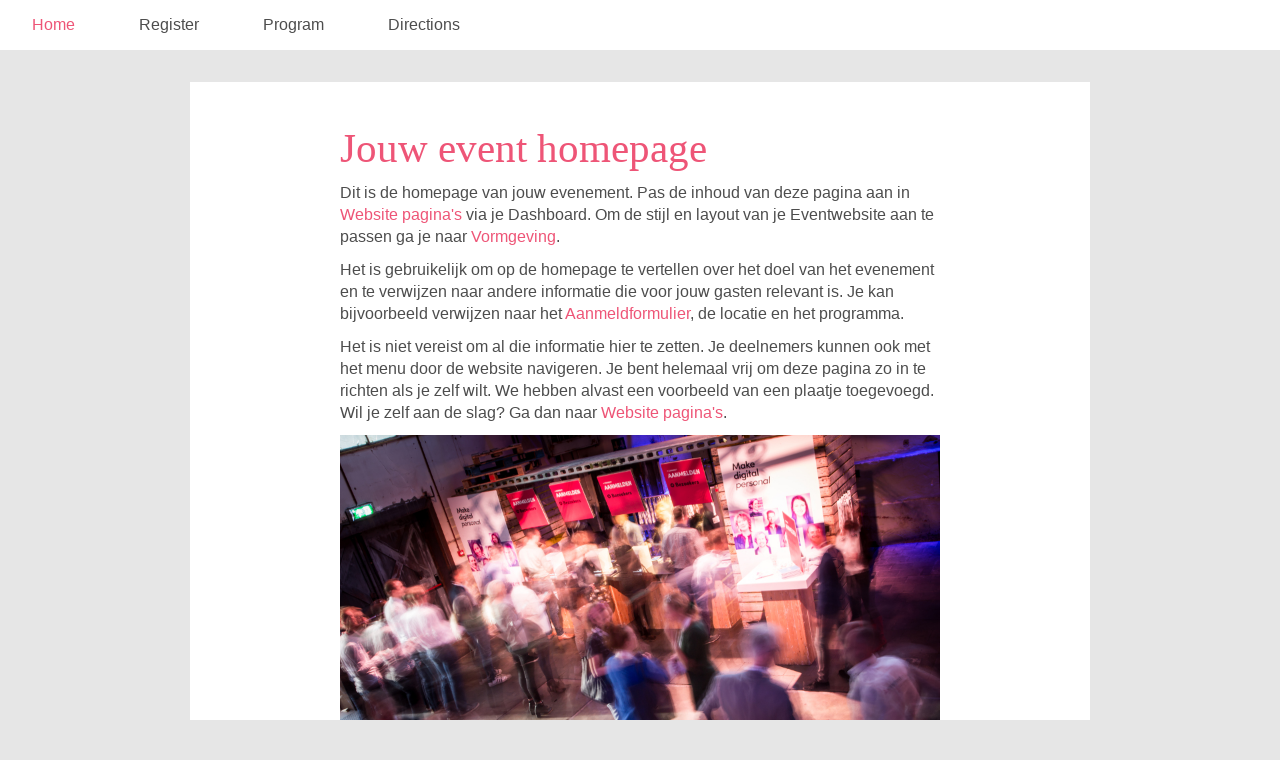

--- FILE ---
content_type: text/html; charset=utf-8
request_url: https://www.brabant-duitsland.nl/132633
body_size: 2846
content:
<!DOCTYPE html>
<html lang="en"><head><meta charset="utf-8" /><meta http-equiv="X-UA-Compatible" content="IE=edge" /><meta name="viewport" content="width=device-width, initial-scale=1" /><title>Liane Engels test event - Home</title><link href="https://www.brabant-duitsland.nl/132633" rel="canonical" /><link type="text/css" href="https://cdn1.aanmelder.nl/i/css/participant/css/participant-layout-min.css?rev=4603f0e46b" rel="stylesheet" /><link type="text/css" href="https://cdn1.aanmelder.nl/i/css/participant/css/global-navigation-min.css?rev=b04f4accf8" rel="stylesheet" /><link type="text/css" href="https://cdn1.aanmelder.nl/132633/css/16473520029e8f4db6ba/13" rel="stylesheet" /><link type="text/css" href="https://cdn1.aanmelder.nl/i/frontend-vue3/apps/participant-widgets/dist/assets/participant-widgets.css?rev=0eeed082c4" rel="stylesheet" /><style type="text/css">
:root {
}</style><script>var AanmelderWikiPageType=1500;var AanmeldHandler='WikiViewHandler';var AanmelderPageId='xf0b6d729c6293d06edebe08afe8cd810';var AanmelderCookieToken='';var AanmelderPageCreated='Sat Jan 17 03:34:38 2026';var AanmelderLanguage='en';var AanmelderTimeZone='Europe/Amsterdam';var AanmelderNewVisitor=false;var AanmelderSession='153d34e81fb69a4c74dabbbf2e2380d4';var AanmelderUpload='https://www.aanmelder.nl/132633/upload';var AanmelderDownload='https://cdn.aanmelderusercontent.nl/';var AanmelderResource='https://www.aanmelder.nl/i';var AanmelderMaxFileUpload=26214400;var AanmelderIncreaseMaxFileUpload='';var AanmelderImageOptions=0;var AanmelderDebug=false;var AanmelderContext=301;var AanmelderSocketFrameworks=['vue'];var AanmelderActivityId=132633;var AanmelderEventPath='https://www.brabant-duitsland.nl/132633';var AanmelderAdminPath='https://www.aanmelder.nl/132633/admin';var AanmelderSocketEndpoint='//ww-i-0b7d505757c63e680-ffe74fe4.aanmelder.nl:443/';</script><script src="https://cdn1.aanmelder.nl/i/javascript/jquery-min.js?rev=42083ebe6a" id="AanmelderjQueryTag"></script><script>var language_data='{"UploadWidget_browse": "Browse...", "UploadWidget_cancel": "Cancel", "UploadWidget_completed": " (ready) ", "UploadWidget_delete": "Delete", "UploadWidget_not_found": "The file you uploaded has not been found on the server.", "UploadWidget_too_large": "The selected file is too big", "add_mark": "add marker", "avwarning": "The file that you uploaded contains the virus:\\n{name}\\nand it has therefor not been saved.", "cookies_disabled": "Your browser doesn\'t support cookies or you have disabled them. aanmelder.nl needs cookies so you can safely organize your event or register yourself. Please use another browser or enable cookies in your configuration.", "longpoll_reload": "Oops! Looks like we\'re out of sync...", "longpoll_reload_needed": "The page has expired and needs to be reloaded.", "longpoll_reload_now": "Reload this page", "remove_mark": "remove marker", "socketio_error": "We could not connect to the web server. Therefore this page or this form is probably not usable. Please contact the organizer. [socketio connection error]", "your_location": "Your location", "UploadWidget_error_uploading": "The uploaded file type is not supported."}';</script><meta property="og:title" content="Liane Engels test event - Home" /><meta property="og:type" content="website" /><meta property="og:url" content="https://www.brabant-duitsland.nl/132633" /><script src="https://cdn1.aanmelder.nl/i/javascript/aanmelder-min.js?rev=164bf9f500" defer="defer"></script><script>var sentryDsn='https://1ee4f58ca3d643aca9ae27efb916f857@sentry.aanmelder.nl/10';var sentryRelease='3cc446b9d49e781cf8b631f0b84db5e7b6bdc915';var sentryEnvironment='production';var sentrySampleRate=1.0;</script></head><body id="AanmelderCSS" class="participant layouts menu-top banner-full right-hidden menu-affix footer-hidden" data-css-id="13"><div id="AanmelderBody"><div id="x772560e968b771db476b" class="WikiViewBody ParticipantBody Body SDiv SElement JElement jtag"><section></section><section class="headersection"><div class="headercontainer"><div class="row"><div class="header"><div id="xdcbe7319d06c99f91b51" class="ParticipantHeader _BodyComponent SDiv SElement JElement jtag"><div class="header_banner"></div></div></div></div><div class="row"><div class="nav-top"><div id="xdb46fddd60bdc1ad52d8" class="TopNav _BodyComponent SDiv SElement JElement jtag"><nav class="navbar-top"><div class="navbar-top-container"><div class="navbar-header"><button type="button" data-toggle="collapse" data-target="#nav-top-collapse" class="navbar-toggle pull-left collapsed" style="margin-left: 10px;" aria-label="Open/close navigation menu"><span class="icon-bar" aria-hidden="true"></span><span class="icon-bar" aria-hidden="true"></span><span class="icon-bar" aria-hidden="true"></span></button><div class="nav navbar-nav navbar-toggle pull-right navbar-text" style="margin-right: -5px;"><a href="https://www.brabant-duitsland.nl/132633/subscribe">Register</a></div><a href="https://www.brabant-duitsland.nl/132633" class="navbar-brand"><img src="/resources/logo_aanmelder.nl_inverted.svg" alt="Liane Engels test event" title="Liane Engels test event" class="img-responsive center-block" style="height: 50px;" /></a></div><div class="collapse navbar-collapse" id="nav-top-collapse"><ul class="nav navbar-nav"><li class="active"><a href="https://www.brabant-duitsland.nl/132633">Home</a></li><li class=" register"><a href="https://www.brabant-duitsland.nl/132633/subscribe">Register</a></li><li class=""><a href="https://www.brabant-duitsland.nl/132633/part_program">Program</a></li><li class=""><a href="https://www.brabant-duitsland.nl/132633/route">Directions</a></li></ul></div></div></nav></div></div></div></div></section><div class="container ribboncontainer"><div class="ribboncontainer" role="navigation"></div></div><section class="maincontentsection"><div class="maincontentcontainer" id="maincontentcontainer"><div class="row"><div id="x8a3db2648edfcaca444e" class="Main ParticipantMain WikiViewMain SDiv SElement newsection WikiView jtag _BodyComponent JElement maincontent group"><div class="sidebar-left"><a href="https://www.brabant-duitsland.nl/132633" class="nav-left-brand"><img src="/resources/logo_aanmelder.nl_inverted.svg" alt="Liane Engels test event" title="Liane Engels test event" class="img-responsive center-block" style="height: 50px;" /></a><ul class="nav-left"><li class="active"><a href="https://www.brabant-duitsland.nl/132633">Home</a></li><li class=" register"><a href="https://www.brabant-duitsland.nl/132633/subscribe">Register</a></li><li class=""><a href="https://www.brabant-duitsland.nl/132633/part_program">Program</a></li><li class=""><a href="https://www.brabant-duitsland.nl/132633/route">Directions</a></li></ul></div><div class="content"><div class="row"><div class="col-md-12"><div id="x503b639eb1749f2e2c9a" class="wikicontent jtag"><div><h1>Jouw event homepage</h1>
<p>Dit is de homepage van jouw evenement. Pas de inhoud van deze pagina aan in <a href="https://www.aanmelder.nl/132633/admin/pages" class="lang">Website pagina's</a> via je Dashboard. Om de stijl en layout van je Eventwebsite aan te passen ga je naar <a href="https://www.aanmelder.nl/132633/admin/branding" class="lang">Vormgeving</a>.</p>
<p>Het is gebruikelijk om op de homepage te vertellen over het doel van het evenement en te verwijzen naar andere informatie die voor jouw gasten relevant is. Je kan bijvoorbeeld verwijzen naar het
<a href="https://www.aanmelder.nl/132633/subscribe" class="lang">Aanmeldformulier</a>, de locatie en het programma.</p>
<p>Het is niet vereist om al die informatie hier te zetten. Je deelnemers kunnen ook met het menu door de website navigeren. Je bent helemaal vrij om deze pagina zo in te richten als je zelf wilt. We hebben alvast een voorbeeld van een plaatje toegevoegd. Wil je zelf aan de slag? Ga dan naar <a href="https://www.aanmelder.nl/132633/admin/pages" class="lang">Website pagina's</a>.</p>
<img src="https://cdn.aanmelder.nl/resources/sample_event_image.jpg" class="img-responsive" />
 </div><div itemscope="" itemtype="http://schema.org/BusinessEvent" class="hidden"><a href="https://www.brabant-duitsland.nl/132633" itemprop="url"><h1 itemprop="name">Liane Engels test event</h1></a><img src="https://cdn1.aanmelder.nl/resources/img/logo/logo_aanmelder.nl.png" alt="Liane Engels test event" itemprop="image" /><span itemprop="description">Registration website for Liane Engels test event</span><p itemtype="http://schema.org/Person" itemscope="" itemprop="performer"><span itemprop="name">Liane Engels test event</span><span itemprop="email">lbok@bom.nl</span></p><p itemtype="http://schema.org/Person" itemscope="" itemprop="organizer"><span itemprop="name">Liane Engels test event</span><span itemprop="email">lbok@bom.nl</span><span itemprop="url">https://www.brabant-duitsland.nl/132633</span></p><p itemprop="startDate">2022-03-16</p><p itemprop="endDate">2022-03-16</p><p itemprop="eventAttendanceMode">OfflineEventAttendanceMode</p><p itemprop="eventStatus">EventScheduled</p><p itemtype="http://schema.org/Offer" itemscope="" itemprop="offers"><span itemprop="name">Liane Engels test event</span><a href="https://www.brabant-duitsland.nl/132633/subscribe" itemprop="url">Liane Engels test event</a><span itemprop="price">0.00</span><span itemprop="priceCurrency">EUR</span><span itemprop="availability">OnlineOnly</span><span itemprop="validFrom">2019-01-01T00:00:00Z</span></p><span itemprop="location" itemscope="" itemtype="http://schema.org/Place"><span itemprop="name">To be announced</span><span itemprop="address">To be announced</span></span></div></div></div></div></div><div class="sidebar-right"><div class="sidebar-content hidden"></div></div></div><div id="xe5a5ae24cd149e2bed2d" class="overlay hidden jtag"></div></div></div></section><div class="container sitemapcontainer"></div><div class="footercontainer"><div class="row"><div><div id="x94ab0242dcbbbed53a1c" class="Footer jtag footer _BodyComponent JElement SDiv SElement"></div></div></div></div></div></div><script type="application/javascript">window.AanmelderBodyLoaded=true;</script><script src="https://cdn1.aanmelder.nl/i/frontend-vue3/apps/participant-widgets/dist/assets/participant-widgets.js?rev=88e57597d6" type="module"></script></body></html>

--- FILE ---
content_type: text/css
request_url: https://cdn1.aanmelder.nl/132633/css/16473520029e8f4db6ba/13
body_size: 2074
content:
body{background-color:#e6e6e6;color:#4d4d4d;font-family:Verdana,Geneva,sans-serif;font-size:16px}.h1,.h2,.h3,.h4,.h5,.h6,h1,h2,h3,h4,h5,h6{color:#e57;font-family:Georgia,Serif}.h1 .small,.h1 small,.h2 .small,.h2 small,.h3 .small,.h3 small,.h4 .small,.h4 small,.h5 .small,.h5 small,.h6 .small,.h6 small,h1 .small,h1 small,h2 .small,h2 small,h3 .small,h3 small,h4 .small,h4 small,h5 .small,h5 small,h6 .small,h6 small{color:#e57}.h1,h1{font-size:41px}.h2,h2{font-size:34px}.h3,h3{font-size:28px}.h4,h4{font-size:20px}.h5,h5{font-size:16px}.h6,h6{font-size:14px}::-webkit-input-placeholder{color:rgba(77,77,77,.35)}::-moz-placeholder{color:rgba(77,77,77,.35)}:-ms-input-placeholder{color:rgba(77,77,77,.35)}::placeholder{color:rgba(77,77,77,.35)}.thumbnail .caption{color:#4d4d4d}select.first-opt-label,select.first-opt-label option:first-child{color:rgba(77,77,77,.35)}select.first-opt-label.has-value,select.first-opt-label:focus{color:inherit}.btn-link{color:#e57}.btn-link:focus,.btn-link:hover{color:#4d4d4d}a{color:#e57}a:focus,a:hover{color:#4d4d4d}.btn-primary{background-color:#e57;border-color:#e57;color:#fff}.btn-primary.focus,.btn-primary:focus{background-color:#e92752;border-color:#b21235;color:#fff}.btn-primary:hover{background-color:#e92752;border-color:#e81d4a;color:#fff}.btn-primary.active,.btn-primary:active,.open>.dropdown-toggle.btn-primary{background-color:#e92752;background-image:none;border-color:#e81d4a;color:#fff}.btn-primary.active.focus,.btn-primary.active:focus,.btn-primary.active:hover,.btn-primary:active.focus,.btn-primary:active:focus,.btn-primary:active:hover,.open>.dropdown-toggle.btn-primary.focus,.open>.dropdown-toggle.btn-primary:focus,.open>.dropdown-toggle.btn-primary:hover{background-color:#d71540;border-color:#b21235;color:#fff}.btn-primary.disabled.focus,.btn-primary.disabled:focus,.btn-primary.disabled:hover,.btn-primary[disabled].focus,.btn-primary[disabled]:focus,.btn-primary[disabled]:hover,fieldset[disabled] .btn-primary.focus,fieldset[disabled] .btn-primary:focus,fieldset[disabled] .btn-primary:hover{background-color:#e57;border-color:#e57}.btn-default,.btn-primary .badge{background-color:#fff;color:#e57}.btn-default{border-color:#e57}.btn-default.focus,.btn-default:focus{background-color:#e6e6e6;border-color:#b21235;color:#e57}.btn-default:hover{background-color:#e6e6e6;border-color:#e81d4a;color:#e57}.btn-default.active,.btn-default:active,.open>.dropdown-toggle.btn-default{background-color:#e6e6e6;background-image:none;border-color:#e81d4a;color:#e57}.btn-default.active.focus,.btn-default.active:focus,.btn-default.active:hover,.btn-default:active.focus,.btn-default:active:focus,.btn-default:active:hover,.open>.dropdown-toggle.btn-default.focus,.open>.dropdown-toggle.btn-default:focus,.open>.dropdown-toggle.btn-default:hover{background-color:#d4d4d4;border-color:#b21235;color:#e57}.btn-default.disabled.focus,.btn-default.disabled:focus,.btn-default.disabled:hover,.btn-default[disabled].focus,.btn-default[disabled]:focus,.btn-default[disabled]:hover,fieldset[disabled] .btn-default.focus,fieldset[disabled] .btn-default:focus,fieldset[disabled] .btn-default:hover{background-color:#fff;border-color:#e57}.btn-default .badge{background-color:#e57;color:#fff}.btn-lg{border-radius:0;font-size:20px;line-height:1.3333333;padding:10px 16px}.btn-sm{padding:5px 10px}.btn-sm,.btn-xs{border-radius:0;font-size:14px;line-height:1.5}.btn-xs{padding:1px 5px}.swal2-modal{background-color:#fff!important;border-radius:0}.swal2-modal .swal2-content{color:#4d4d4d;font-family:Verdana,Geneva,sans-serif;font-size:16px;text-align:left}.swal2-modal h2{color:#e57;font-family:Georgia,Serif;font-size:34px}.swal2-modal h2 .small,.swal2-modal h2 small{color:#e57}.swal2-modal button.styled{background-color:#e57!important;border-color:#e57!important;border-radius:0;color:#fff;font-family:Verdana,Geneva,sans-serif;font-size:16px}.swal2-modal .swal2-icon.swal2-error{border-color:#f44336}.swal2-modal .swal2-icon.swal2-error .line{background-color:#f44336}.sweet-alert{background-color:#fff}.sweet-alert,.sweet-alert button{border-radius:0}.sweet-alert button.confirm{background-color:#fff;border-color:#e57;color:#e57}.sweet-alert button.confirm.focus,.sweet-alert button.confirm:focus{background-color:#e6e6e6;border-color:#b21235;color:#e57}.sweet-alert button.confirm:hover{background-color:#e6e6e6;border-color:#e81d4a;color:#e57}.open>.dropdown-toggle.sweet-alert button.confirm,.sweet-alert button.confirm.active,.sweet-alert button.confirm:active{background-color:#e6e6e6;background-image:none;border-color:#e81d4a;color:#e57}.open>.dropdown-toggle.sweet-alert button.confirm.focus,.open>.dropdown-toggle.sweet-alert button.confirm:focus,.open>.dropdown-toggle.sweet-alert button.confirm:hover,.sweet-alert button.confirm.active.focus,.sweet-alert button.confirm.active:focus,.sweet-alert button.confirm.active:hover,.sweet-alert button.confirm:active.focus,.sweet-alert button.confirm:active:focus,.sweet-alert button.confirm:active:hover{background-color:#d4d4d4;border-color:#b21235;color:#e57}.sweet-alert button.confirm.disabled.focus,.sweet-alert button.confirm.disabled:focus,.sweet-alert button.confirm.disabled:hover,.sweet-alert button.confirm[disabled].focus,.sweet-alert button.confirm[disabled]:focus,.sweet-alert button.confirm[disabled]:hover,fieldset[disabled] .sweet-alert button.confirm.focus,fieldset[disabled] .sweet-alert button.confirm:focus,fieldset[disabled] .sweet-alert button.confirm:hover{background-color:#fff;border-color:#e57}.sweet-alert button.confirm .badge{background-color:#e57;color:#fff}.select2-container--bootstrap .select2-selection,.select2-container--bootstrap.select2-container--focus .select2-selection,.select2-container--bootstrap.select2-container--open .select2-selection{border-color:#e57}.select2-container--bootstrap .select2-dropdown,.select2-container--bootstrap .select2-results__option[aria-selected=true]{background-color:#fff;border-color:#e57}.select2-container--bootstrap .select2-results__option[aria-selected=true],.select2-container--bootstrap .select2-selection--single .select2-selection__rendered{color:#4d4d4d;font-size:16px}.select2-container--bootstrap .select2-results__option--highlighted[aria-selected]{background-color:#e57;color:#fff}.select2-container--bootstrap .select2-search--dropdown .select2-search__field{border-color:#e57;color:#4d4d4d;font-size:16px}.form-group .control-label{color:#e57}.form-group .form-control{border-color:#e57;color:#4d4d4d}.form-group .form-control:focus{border-color:#e57}.form-group.has-error .aanmelder-help-block,.form-group.has-error .checkbox,.form-group.has-error .checkbox-inline,.form-group.has-error .control-label,.form-group.has-error .radio,.form-group.has-error .radio-inline,.form-group.has-error .select2-results__option[aria-selected=true],.form-group.has-error .select2-search--dropdown .select2-search__field,.form-group.has-error .select2-selection--single .select2-selection__rendered,.form-group.has-error.checkbox label,.form-group.has-error.checkbox-inline label,.form-group.has-error.radio label,.form-group.has-error.radio-inline label{color:#f44336}.form-group.has-error .form-control{border-color:#f44336;color:#f44336}.form-group.has-error .form-control:focus{border-color:#ea1c0d}.form-group.has-error .input-group-addon{border-color:#f44336;color:#f44336}.form-group.has-error .form-control-feedback{color:#f44336}.form-group .aanmelder-help-block,.form-group .control-label,.form-group .form-control{font-size:16px}@media (max-width:991px){.form-group.label-floating label.control-label{font-size:16px;line-height:1.42857143;top:0}.form-group.label-floating.has-value label.control-label,.form-group.label-floating.is-focused label.control-label{font-size:12px;line-height:2;top:-20px}}@media (max-width:1365px){.menu-side.right-show .form-group.label-floating label.control-label{font-size:16px;line-height:1.42857143;top:0}.menu-side.right-show .form-group.label-floating.has-value label.control-label,.menu-side.right-show .form-group.label-floating.is-focused label.control-label{font-size:12px;line-height:2;top:-20px}}.menu-baseline .navbar-top,.menu-side .navbar-top,.menu-top .navbar-top{background-color:#fff;border-color:#fff}.menu-baseline .navbar-top .navbar-nav>li>a,.menu-side .navbar-top .navbar-nav>li>a,.menu-top .navbar-top .navbar-nav>li>a{color:#4d4d4d;transition:background-color .2s,color .2s}.menu-baseline .navbar-top .navbar-nav>li>a:focus,.menu-baseline .navbar-top .navbar-nav>li>a:hover,.menu-side .navbar-top .navbar-nav>li>a:focus,.menu-side .navbar-top .navbar-nav>li>a:hover,.menu-top .navbar-top .navbar-nav>li>a:focus,.menu-top .navbar-top .navbar-nav>li>a:hover{color:#e57}.menu-baseline .navbar-top .navbar-nav>.active>a,.menu-baseline .navbar-top .navbar-nav>.active>a:focus,.menu-baseline .navbar-top .navbar-nav>.active>a:hover,.menu-side .navbar-top .navbar-nav>.active>a,.menu-side .navbar-top .navbar-nav>.active>a:focus,.menu-side .navbar-top .navbar-nav>.active>a:hover,.menu-top .navbar-top .navbar-nav>.active>a,.menu-top .navbar-top .navbar-nav>.active>a:focus,.menu-top .navbar-top .navbar-nav>.active>a:hover{background-color:transparent;color:#e57}.menu-baseline .navbar-top .navbar-nav .dropdown-menu,.menu-side .navbar-top .navbar-nav .dropdown-menu,.menu-top .navbar-top .navbar-nav .dropdown-menu{background-color:#fff}.menu-baseline .navbar-top .navbar-nav>.open>a,.menu-baseline .navbar-top .navbar-nav>.open>a:focus,.menu-baseline .navbar-top .navbar-nav>.open>a:hover,.menu-side .navbar-top .navbar-nav>.open>a,.menu-side .navbar-top .navbar-nav>.open>a:focus,.menu-side .navbar-top .navbar-nav>.open>a:hover,.menu-top .navbar-top .navbar-nav>.open>a,.menu-top .navbar-top .navbar-nav>.open>a:focus,.menu-top .navbar-top .navbar-nav>.open>a:hover{background-color:#fff;color:#e57}.menu-baseline .navbar-top .navbar-nav .open .dropdown-menu>li>a,.menu-side .navbar-top .navbar-nav .open .dropdown-menu>li>a,.menu-top .navbar-top .navbar-nav .open .dropdown-menu>li>a{color:#4d4d4d}.menu-baseline .navbar-top .navbar-nav .open .dropdown-menu>.active>a,.menu-baseline .navbar-top .navbar-nav .open .dropdown-menu>.active>a:focus,.menu-baseline .navbar-top .navbar-nav .open .dropdown-menu>.active>a:hover,.menu-baseline .navbar-top .navbar-nav .open .dropdown-menu>li>a:focus,.menu-baseline .navbar-top .navbar-nav .open .dropdown-menu>li>a:hover,.menu-side .navbar-top .navbar-nav .open .dropdown-menu>.active>a,.menu-side .navbar-top .navbar-nav .open .dropdown-menu>.active>a:focus,.menu-side .navbar-top .navbar-nav .open .dropdown-menu>.active>a:hover,.menu-side .navbar-top .navbar-nav .open .dropdown-menu>li>a:focus,.menu-side .navbar-top .navbar-nav .open .dropdown-menu>li>a:hover,.menu-top .navbar-top .navbar-nav .open .dropdown-menu>.active>a,.menu-top .navbar-top .navbar-nav .open .dropdown-menu>.active>a:focus,.menu-top .navbar-top .navbar-nav .open .dropdown-menu>.active>a:hover,.menu-top .navbar-top .navbar-nav .open .dropdown-menu>li>a:focus,.menu-top .navbar-top .navbar-nav .open .dropdown-menu>li>a:hover{background-color:#fff;color:#e57}@media (max-width:768px){.menu-baseline .navbar-top .navbar-nav .dropdown .dropdown-menu,.menu-side .navbar-top .navbar-nav .dropdown .dropdown-menu,.menu-top .navbar-top .navbar-nav .dropdown .dropdown-menu{background-color:#fff}.menu-baseline .navbar-top .navbar-nav .dropdown .dropdown-menu>li>a,.menu-side .navbar-top .navbar-nav .dropdown .dropdown-menu>li>a,.menu-top .navbar-top .navbar-nav .dropdown .dropdown-menu>li>a{color:#4d4d4d}.menu-baseline .navbar-top .navbar-nav .dropdown .dropdown-menu>.active>a,.menu-baseline .navbar-top .navbar-nav .dropdown .dropdown-menu>.active>a:focus,.menu-baseline .navbar-top .navbar-nav .dropdown .dropdown-menu>.active>a:hover,.menu-baseline .navbar-top .navbar-nav .dropdown .dropdown-menu>li>a:focus,.menu-baseline .navbar-top .navbar-nav .dropdown .dropdown-menu>li>a:hover,.menu-side .navbar-top .navbar-nav .dropdown .dropdown-menu>.active>a,.menu-side .navbar-top .navbar-nav .dropdown .dropdown-menu>.active>a:focus,.menu-side .navbar-top .navbar-nav .dropdown .dropdown-menu>.active>a:hover,.menu-side .navbar-top .navbar-nav .dropdown .dropdown-menu>li>a:focus,.menu-side .navbar-top .navbar-nav .dropdown .dropdown-menu>li>a:hover,.menu-top .navbar-top .navbar-nav .dropdown .dropdown-menu>.active>a,.menu-top .navbar-top .navbar-nav .dropdown .dropdown-menu>.active>a:focus,.menu-top .navbar-top .navbar-nav .dropdown .dropdown-menu>.active>a:hover,.menu-top .navbar-top .navbar-nav .dropdown .dropdown-menu>li>a:focus,.menu-top .navbar-top .navbar-nav .dropdown .dropdown-menu>li>a:hover{background-color:#fff;color:#e57}}.menu-baseline .navbar-top .navbar-toggle,.menu-side .navbar-top .navbar-toggle,.menu-top .navbar-top .navbar-toggle{border-color:#fff}.menu-baseline .navbar-top .navbar-toggle:focus,.menu-baseline .navbar-top .navbar-toggle:hover,.menu-side .navbar-top .navbar-toggle:focus,.menu-side .navbar-top .navbar-toggle:hover,.menu-top .navbar-top .navbar-toggle:focus,.menu-top .navbar-top .navbar-toggle:hover{background-color:#fff}.menu-baseline .navbar-top .navbar-toggle .icon-bar,.menu-side .navbar-top .navbar-toggle .icon-bar,.menu-top .navbar-top .navbar-toggle .icon-bar{background-color:#000}.menu-baseline .navbar-top .navbar-collapse,.menu-baseline .navbar-top .navbar-form,.menu-side .navbar-top .navbar-collapse,.menu-side .navbar-top .navbar-form,.menu-top .navbar-top .navbar-collapse,.menu-top .navbar-top .navbar-form{border-color:#fff}.menu-side .nav-left>li>a{background-color:#fff;color:#e57}.menu-side .nav-left>li>a:focus,.menu-side .nav-left>li>a:hover{background-color:#e57;color:#fff}.menu-side .nav-left>li.active>a{color:#4d4d4d}.menu-side .nav-left>li.active>a:focus,.menu-side .nav-left>li.active>a:hover{background-color:#fff}.footercontainer,.header_banner{background-color:#e57}.text-header{color:#fff}.content,.modal-content,.nav-left,.panel,.sidebar-content{background-color:#fff}.panel-danger{border-color:#f44336}.noUi-active{background-color:#e57;box-shadow:inset 0 0 1px #e57,inset 0 1px 7px #e57,0 3px 6px -3px #e57}.poweredby span{color:#b3b3b3}.program-row{border-top-color:#e57}.question-visibility-eye{color:#e57}.well{background-color:#f5f5f5;border-color:#e3e3e3}.table-striped>tbody>tr:nth-of-type(odd){background-color:#f9f9f9}.aanmelder_appearance select.form-control,select.form-control{background-color:#fff}

--- FILE ---
content_type: text/plain; charset=UTF-8
request_url: https://ww-i-0b7d505757c63e680-ffe74fe4.aanmelder.nl/socket.io/?page_id=xf0b6d729c6293d06edebe08afe8cd810&framework=vue&EIO=4&transport=polling&t=p2b7e3pt
body_size: 5
content:
0{"sid":"C_ySUqIzdDX6HuEMAR9j","upgrades":["websocket"],"pingTimeout":20000,"pingInterval":25000,"maxPayload":1000000}

--- FILE ---
content_type: text/plain; charset=UTF-8
request_url: https://ww-i-0b7d505757c63e680-ffe74fe4.aanmelder.nl/socket.io/?page_id=xf0b6d729c6293d06edebe08afe8cd810&framework=vue&EIO=4&transport=polling&t=p2br1dcm&sid=C_ySUqIzdDX6HuEMAR9j
body_size: -28
content:
40{"sid":"qTLpJdkktIit6UwuAR9k"}42["resp","Aanmelder.LongPoll.showReloadDialog();\n"]

--- FILE ---
content_type: image/svg+xml
request_url: https://www.brabant-duitsland.nl/resources/logo_aanmelder.nl_inverted.svg
body_size: 8752
content:
<svg id="Logo" xmlns="http://www.w3.org/2000/svg" viewBox="0 0 375 150"><defs><style>.cls-1{fill:#fff;}</style></defs><title>aanmelder_wit</title><path id="nl" class="cls-1" d="M335.43,96.29H321.25V94.61l1.08-.12a3,3,0,0,0,1-.23,1.48,1.48,0,0,0,.71-.74,3.73,3.73,0,0,0,.21-1.43V81.29a5.79,5.79,0,0,0-.89-3.53,3,3,0,0,0-2.59-1.2,5.51,5.51,0,0,0-1.77.28,6.66,6.66,0,0,0-1.58.81,5.7,5.7,0,0,0-1.11.95q-.4.48-.68.85V91.84a3.48,3.48,0,0,0,.24,1.36,1.63,1.63,0,0,0,.78.81,4.57,4.57,0,0,0,.94.37,7.48,7.48,0,0,0,1.11.23v1.68H304.35V94.61l1.18-.12a6.52,6.52,0,0,0,1-.23,1.73,1.73,0,0,0,1-.78,2.94,2.94,0,0,0,.28-1.38V78.66a2.92,2.92,0,0,0-.38-1.41,3.32,3.32,0,0,0-1-1.13,3.91,3.91,0,0,0-1.08-.46,7.44,7.44,0,0,0-1.41-.25V73.72l11.23-.6.35.35v3.35h.09l1.6-1.38A15.4,15.4,0,0,1,319,74.11a8.55,8.55,0,0,1,2.28-.95,11.22,11.22,0,0,1,3-.39q3.84,0,5.75,2.15A8.08,8.08,0,0,1,332,80.58V91.89a3,3,0,0,0,.26,1.36,1.82,1.82,0,0,0,1,.81,8.61,8.61,0,0,0,.92.32,7.19,7.19,0,0,0,1.27.23v1.68m16.51,0H337.17V94.61l1.18-.12a4.67,4.67,0,0,0,1-.23,1.74,1.74,0,0,0,1-.78,2.94,2.94,0,0,0,.28-1.38V56.18a3.5,3.5,0,0,0-.38-1.62,2.65,2.65,0,0,0-1-1.15,5.73,5.73,0,0,0-1.44-.58,7.76,7.76,0,0,0-1.67-.32V50.83l11.85-.6.35.37v41.2a2.75,2.75,0,0,0,.31,1.38,2,2,0,0,0,1,.83,9.34,9.34,0,0,0,1,.37,6.17,6.17,0,0,0,1.22.23v1.68"/><path id="punt" class="cls-1" d="M300.45,93.32a6.77,6.77,0,1,1-6.77-6.68A6.72,6.72,0,0,1,300.45,93.32Z"/><path id="aanmelder" class="cls-1" d="M49.27,96a17.63,17.63,0,0,1-2.43.82,11.45,11.45,0,0,1-3,.37,8.23,8.23,0,0,1-4.23-.84A4.33,4.33,0,0,1,37.8,93.9h-.14a14.56,14.56,0,0,1-1.54,1.36,8.42,8.42,0,0,1-1.57,1,10.53,10.53,0,0,1-2.13.75,12,12,0,0,1-2.83.26A7,7,0,0,1,25,95.64a5.3,5.3,0,0,1-1.92-4.26,7,7,0,0,1,.42-2.58,5.84,5.84,0,0,1,1.19-1.9,6.27,6.27,0,0,1,1.61-1.24,18.94,18.94,0,0,1,2-.91q2.1-.77,5-1.59a29.11,29.11,0,0,0,4.3-1.5V79.41q0-.59-.09-1.55a5,5,0,0,0-.4-1.62,3.09,3.09,0,0,0-1-1.26,3,3,0,0,0-1.85-.52,4.34,4.34,0,0,0-1.73.3,5.45,5.45,0,0,0-1.1.59,9.18,9.18,0,0,0,.4,1.43,5.73,5.73,0,0,1,.33,1.85,3.22,3.22,0,0,1-.21,1,2.22,2.22,0,0,1-.61.94,4,4,0,0,1-1.21.73,5.93,5.93,0,0,1-2,.26,4.2,4.2,0,0,1-3-.94,3.28,3.28,0,0,1-1-2.48,3.23,3.23,0,0,1,1-2.34,8.54,8.54,0,0,1,2.55-1.73A14.16,14.16,0,0,1,31.12,73a17.54,17.54,0,0,1,3.55-.4,28.43,28.43,0,0,1,4.16.28A9.64,9.64,0,0,1,42.24,74a5.84,5.84,0,0,1,2.29,2.39,8.27,8.27,0,0,1,.86,4.05q0,2.65-.12,6.28t-.09,4.78a3.77,3.77,0,0,0,.3,1.66,2.07,2.07,0,0,0,1,.91,3.53,3.53,0,0,0,1.24.23l1.57,0V96M37.66,83.81q-1.31.44-2.59,1A10,10,0,0,0,33,86a4.51,4.51,0,0,0-1.36,1.69,5.4,5.4,0,0,0-.49,2.39,3.63,3.63,0,0,0,.82,2.65,2.83,2.83,0,0,0,2.06.82,3.89,3.89,0,0,0,2.1-.52,6.21,6.21,0,0,0,1.47-1.31l.09-7.94M77.78,96a17.62,17.62,0,0,1-2.43.82,11.45,11.45,0,0,1-3,.37,8.23,8.23,0,0,1-4.23-.84A4.33,4.33,0,0,1,66.3,93.9h-.14a14.56,14.56,0,0,1-1.54,1.36,8.42,8.42,0,0,1-1.57,1,10.53,10.53,0,0,1-2.13.75,12,12,0,0,1-2.83.26,7,7,0,0,1-4.63-1.59,5.3,5.3,0,0,1-1.92-4.26A7,7,0,0,1,52,88.8a5.84,5.84,0,0,1,1.19-1.9,6.27,6.27,0,0,1,1.61-1.24,18.94,18.94,0,0,1,2-.91q2.1-.77,5-1.59a29.1,29.1,0,0,0,4.3-1.5V79.41q0-.59-.09-1.55a5,5,0,0,0-.4-1.62,3.09,3.09,0,0,0-1-1.26,3,3,0,0,0-1.85-.52,4.34,4.34,0,0,0-1.73.3,5.45,5.45,0,0,0-1.1.59,9.18,9.18,0,0,0,.4,1.43,5.73,5.73,0,0,1,.33,1.85,3.22,3.22,0,0,1-.21,1,2.22,2.22,0,0,1-.61.94,4,4,0,0,1-1.21.73,5.93,5.93,0,0,1-2,.26,4.2,4.2,0,0,1-3-.94,3.28,3.28,0,0,1-1-2.48,3.23,3.23,0,0,1,1-2.34,8.54,8.54,0,0,1,2.55-1.73A14.17,14.17,0,0,1,59.62,73a17.54,17.54,0,0,1,3.55-.4,28.43,28.43,0,0,1,4.16.28A9.64,9.64,0,0,1,70.74,74,5.84,5.84,0,0,1,73,76.37a8.27,8.27,0,0,1,.86,4.05q0,2.65-.12,6.28t-.09,4.78a3.77,3.77,0,0,0,.3,1.66A2.07,2.07,0,0,0,75,94a3.53,3.53,0,0,0,1.24.23l1.57,0V96M66.16,83.81q-1.31.44-2.59,1A10,10,0,0,0,61.47,86a4.51,4.51,0,0,0-1.36,1.69,5.4,5.4,0,0,0-.49,2.39,3.63,3.63,0,0,0,.82,2.65,2.83,2.83,0,0,0,2.06.82,3.89,3.89,0,0,0,2.1-.52,6.21,6.21,0,0,0,1.47-1.31l.09-7.94M110.41,96.5H96.35V94.79l1.07-.12a3,3,0,0,0,1-.23,1.49,1.49,0,0,0,.7-.75,3.86,3.86,0,0,0,.21-1.45v-11a6,6,0,0,0-.89-3.58,3,3,0,0,0-2.57-1.22,5.36,5.36,0,0,0-1.75.28,6.56,6.56,0,0,0-1.57.82,5.7,5.7,0,0,0-1.1,1q-.4.49-.68.87V92A3.6,3.6,0,0,0,91,93.37a1.64,1.64,0,0,0,.77.82,4.47,4.47,0,0,0,.93.37,7.27,7.27,0,0,0,1.1.23V96.5H79.57V94.79l1.17-.12a6.34,6.34,0,0,0,1-.23,1.72,1.72,0,0,0,1-.8,3,3,0,0,0,.28-1.4V78.61a3,3,0,0,0-.37-1.43,3.35,3.35,0,0,0-1-1.15,3.84,3.84,0,0,0-1.07-.47,7.24,7.24,0,0,0-1.4-.26V73.6L90.39,73l.35.35v3.4h.09l1.59-1.4A15.31,15.31,0,0,1,94.15,74a8.38,8.38,0,0,1,2.27-1,10.9,10.9,0,0,1,3-.4q3.81,0,5.7,2.18A8.31,8.31,0,0,1,107,80.56V92a3.12,3.12,0,0,0,.26,1.38,1.82,1.82,0,0,0,1,.82,8.42,8.42,0,0,0,.91.33,7,7,0,0,0,1.26.23V96.5m48.57,0H145.06V94.79l1.07-.12a2.56,2.56,0,0,0,.93-.23,1.12,1.12,0,0,0,.65-.77,6,6,0,0,0,.14-1.43V81.31A6.15,6.15,0,0,0,147,77.7a2.77,2.77,0,0,0-2.43-1.22,4.68,4.68,0,0,0-1.8.33,6.6,6.6,0,0,0-1.43.77,5,5,0,0,0-1.05,1l-.63.84V92a4.28,4.28,0,0,0,.19,1.38,1.65,1.65,0,0,0,.75.82,5.25,5.25,0,0,0,.84.37,5.47,5.47,0,0,0,1,.23V96.5H129.13V94.79l1.07-.12a2.68,2.68,0,0,0,.93-.23,1.2,1.2,0,0,0,.63-.75,4.88,4.88,0,0,0,.16-1.45V81.31a6.15,6.15,0,0,0-.86-3.61,2.77,2.77,0,0,0-2.43-1.22,4.68,4.68,0,0,0-1.8.33,6.6,6.6,0,0,0-1.43.77,5,5,0,0,0-1.05,1l-.63.84V92a3.77,3.77,0,0,0,.21,1.36,1.64,1.64,0,0,0,.75.84,5.25,5.25,0,0,0,.84.37,5.47,5.47,0,0,0,1,.23V96.5h-14V94.79l1.19-.12a4.14,4.14,0,0,0,1-.23,1.84,1.84,0,0,0,1-.8,3,3,0,0,0,.28-1.4V78.61a2.91,2.91,0,0,0-.4-1.45,3.27,3.27,0,0,0-1-1.12,3.84,3.84,0,0,0-1.07-.47,7.24,7.24,0,0,0-1.4-.26V73.6L123.38,73l.35.35v3.3h.09l1.54-1.38A12.23,12.23,0,0,1,127.07,74a8,8,0,0,1,2.22-.94,11.11,11.11,0,0,1,3-.37,7.9,7.9,0,0,1,4.44,1.17,6.26,6.26,0,0,1,2.55,3.07h.21q.68-.63,1.66-1.48a14.32,14.32,0,0,1,1.8-1.38,8.67,8.67,0,0,1,2.31-1,11.25,11.25,0,0,1,3-.4,7,7,0,0,1,5.42,2.08,8.44,8.44,0,0,1,1.92,5.92V92a3.28,3.28,0,0,0,.26,1.4,1.72,1.72,0,0,0,.93.8,8.41,8.41,0,0,0,.91.33,7,7,0,0,0,1.28.23V96.5m27.29-5.6a14.31,14.31,0,0,1-2,2.53,11.93,11.93,0,0,1-2.62,2,13.92,13.92,0,0,1-3.18,1.33,13,13,0,0,1-3.67.47,16.45,16.45,0,0,1-6-1,11.72,11.72,0,0,1-4.14-2.65,10.74,10.74,0,0,1-2.45-3.91,14.8,14.8,0,0,1-.79-4.92,12.26,12.26,0,0,1,.86-4.57,12.42,12.42,0,0,1,2.5-3.91,11.94,11.94,0,0,1,4-2.69,13.75,13.75,0,0,1,5.42-1,15.37,15.37,0,0,1,5.37.8,9.51,9.51,0,0,1,3.48,2.2A8,8,0,0,1,185,78.76a11.8,11.8,0,0,1,.61,3.79v1.52H169.85q0,4.8,1.85,7.31t5.86,2.51a6.85,6.85,0,0,0,3.95-1.19,11.44,11.44,0,0,0,3-3.07l1.78,1.29M177.35,82q0-1.4-.14-2.88a9.61,9.61,0,0,0-.49-2.41,3.66,3.66,0,0,0-1.1-1.66,2.62,2.62,0,0,0-1.73-.56A3.24,3.24,0,0,0,171,76.32a12.44,12.44,0,0,0-1.17,5.78l7.5-.09M202.76,96.5H188.12V94.79l1.17-.12a4.54,4.54,0,0,0,1-.23,1.73,1.73,0,0,0,1-.8,3,3,0,0,0,.28-1.4V56.39a3.62,3.62,0,0,0-.37-1.64,2.67,2.67,0,0,0-1-1.17,5.61,5.61,0,0,0-1.43-.59,7.55,7.55,0,0,0-1.66-.33V51l11.75-.61.35.37V91.94a2.85,2.85,0,0,0,.3,1.4,2,2,0,0,0,1,.84,9.13,9.13,0,0,0,1,.37,6,6,0,0,0,1.21.23V96.5M235.19,96l-11.52.68-.35-.33V94.21l-.16,0a10.07,10.07,0,0,1-3.11,2.18,9.13,9.13,0,0,1-3.92.91,9.87,9.87,0,0,1-7.78-3.51,13.33,13.33,0,0,1-3.06-9.09,11.78,11.78,0,0,1,3.41-8.48A11.14,11.14,0,0,1,217,72.64a14,14,0,0,1,3.6.44,10.47,10.47,0,0,1,2.69,1V56.53a3.77,3.77,0,0,0-.35-1.62,2.92,2.92,0,0,0-.93-1.19,4.61,4.61,0,0,0-1.82-.73,17,17,0,0,0-2.17-.33V51l12.62-.61.35.37v40.6a3.57,3.57,0,0,0,.28,1.5,2.19,2.19,0,0,0,1,1,4.32,4.32,0,0,0,1.43.37q1,.12,1.57.14V96m-11.91-4.17V78.61a9.34,9.34,0,0,0-.47-1.19,4.65,4.65,0,0,0-.79-1.24,4.18,4.18,0,0,0-1.26-.87,4,4,0,0,0-1.75-.37q-2.34,0-3.83,2.65a15.34,15.34,0,0,0-1.5,7.47,20.64,20.64,0,0,0,.26,3.42,9.21,9.21,0,0,0,1,2.74,5.38,5.38,0,0,0,1.73,1.94,4.59,4.59,0,0,0,2.57.7,4.67,4.67,0,0,0,2.36-.54,7.25,7.25,0,0,0,1.73-1.48m38.59-.94a14.31,14.31,0,0,1-2,2.53,11.93,11.93,0,0,1-2.62,2,13.92,13.92,0,0,1-3.18,1.33,13,13,0,0,1-3.67.47,16.45,16.45,0,0,1-6-1,11.72,11.72,0,0,1-4.14-2.65,10.74,10.74,0,0,1-2.45-3.91,14.8,14.8,0,0,1-.79-4.92,12.26,12.26,0,0,1,.86-4.57,12.42,12.42,0,0,1,2.5-3.91,11.94,11.94,0,0,1,4-2.69,13.75,13.75,0,0,1,5.42-1,15.37,15.37,0,0,1,5.37.8,9.51,9.51,0,0,1,3.48,2.2,8,8,0,0,1,1.94,3.16,11.8,11.8,0,0,1,.61,3.79v1.52H245.45q0,4.8,1.85,7.31t5.86,2.51a6.85,6.85,0,0,0,3.95-1.19,11.44,11.44,0,0,0,3-3.07l1.78,1.29M252.95,82q0-1.4-.14-2.88a9.61,9.61,0,0,0-.49-2.41,3.66,3.66,0,0,0-1.1-1.66,2.62,2.62,0,0,0-1.73-.56,3.24,3.24,0,0,0-2.87,1.83,12.44,12.44,0,0,0-1.17,5.78l7.5-.09m34.46-4.45a4.85,4.85,0,0,1-1.1,3.14,3.57,3.57,0,0,1-2.9,1.33,4.79,4.79,0,0,1-2.9-.87,3,3,0,0,1-1.17-2.55,5.26,5.26,0,0,1,.12-1.26l.21-.87a4.92,4.92,0,0,0-2.27.75,7.46,7.46,0,0,0-2.1,1.87V92a3.15,3.15,0,0,0,.26,1.36,1.82,1.82,0,0,0,.86.84,6.22,6.22,0,0,0,1.66.44q1.17.16,1.68.19V96.5H264.14V94.79l1.17-.12a6.34,6.34,0,0,0,1-.23,1.72,1.72,0,0,0,1-.8,3,3,0,0,0,.28-1.4V78.61a2.83,2.83,0,0,0-.4-1.5,3.4,3.4,0,0,0-1-1.08,3.84,3.84,0,0,0-1.07-.47,7.24,7.24,0,0,0-1.4-.26V73.6L275,73l.35.35v3.4h.09a13.65,13.65,0,0,1,3.41-2.93,7.34,7.34,0,0,1,3.78-1.08,4.61,4.61,0,0,1,3.48,1.36,4.69,4.69,0,0,1,1.33,3.47"/></svg>